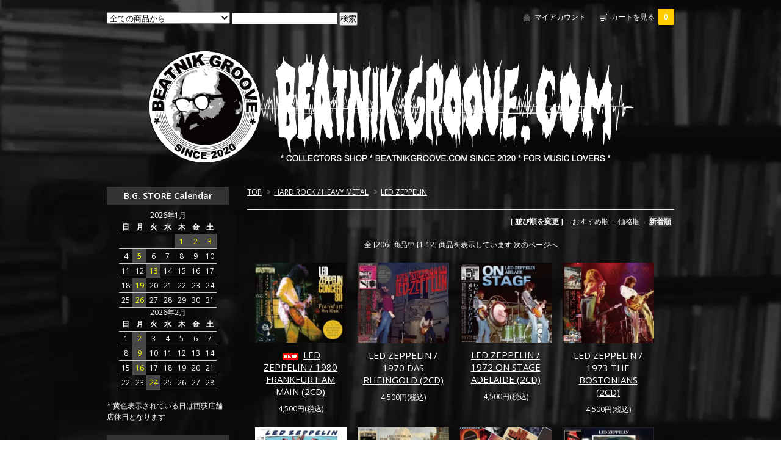

--- FILE ---
content_type: text/html; charset=EUC-JP
request_url: https://www.beatnikgroove.com/?mode=cate&cbid=2640968&csid=4&sort=n
body_size: 5976
content:
<!DOCTYPE html PUBLIC "-//W3C//DTD XHTML 1.0 Transitional//EN" "http://www.w3.org/TR/xhtml1/DTD/xhtml1-transitional.dtd">
<html xmlns:og="http://ogp.me/ns#" xmlns:fb="http://www.facebook.com/2008/fbml" xmlns:mixi="http://mixi-platform.com/ns#" xmlns="http://www.w3.org/1999/xhtml" xml:lang="ja" lang="ja" dir="ltr">
<head>
<meta http-equiv="content-type" content="text/html; charset=euc-jp" />
<meta http-equiv="X-UA-Compatible" content="IE=edge,chrome=1" />
<title>LED ZEPPELIN - コレクターズCD,DVD通販 BEATNIKGROOVE.COM (We can ship overseas)</title>
<meta name="Keywords" content="LED ZEPPELIN,コレクターズCD,コレクターズDVD,Beatles,ビートルズ,レア音源,ステイホーム,Oasis,オアシス,QUEEN,クイーン,西荻窪,西荻窪レコード,JAZZ,MILES DAVIS,西荻窪CDショップ,西荻窪 レコード,中古レコード,アナログレコード,中央線," />
<meta name="Description" content="コレクターズCD,DVD通販のウェブショップです☆洋楽ファン必見のレア音源多数★初めて会員登録して頂いた方にはボーナスポイント付与！WE CAN SHIP OVERSEAS (from TOKYO, Japan)" />
<meta name="Author" content="" />
<meta name="Copyright" content="GMOペパボ" />
<meta http-equiv="content-style-type" content="text/css" />
<meta http-equiv="content-script-type" content="text/javascript" />
<link rel="stylesheet" href="https://img07.shop-pro.jp/PA01454/395/css/3/index.css?cmsp_timestamp=20240130152827" type="text/css" />
<link rel="stylesheet" href="https://img07.shop-pro.jp/PA01454/395/css/3/product_list.css?cmsp_timestamp=20240130152827" type="text/css" />

<link rel="alternate" type="application/rss+xml" title="rss" href="https://www.beatnikgroove.com/?mode=rss" />
<link rel="shortcut icon" href="https://img07.shop-pro.jp/PA01454/395/favicon.ico?cmsp_timestamp=20260123130417" />
<script type="text/javascript" src="//ajax.googleapis.com/ajax/libs/jquery/1.7.2/jquery.min.js" ></script>
<meta property="og:title" content="LED ZEPPELIN - コレクターズCD,DVD通販 BEATNIKGROOVE.COM (We can ship overseas)" />
<meta property="og:description" content="コレクターズCD,DVD通販のウェブショップです☆洋楽ファン必見のレア音源多数★初めて会員登録して頂いた方にはボーナスポイント付与！WE CAN SHIP OVERSEAS (from TOKYO, Japan)" />
<meta property="og:url" content="https://www.beatnikgroove.com?mode=cate&cbid=2640968&csid=4&sort=n" />
<meta property="og:site_name" content="コレクターズCD,DVD通販 BEATNIKGROOVE.COM (We can ship overseas)" />
<meta property="og:image" content=""/>
<meta name="google-site-verification" content="kVeud63y-Y8je6dJPWGhuMij2GDBOQ1euxE_a9sTKlA" />
<meta name="google-site-verification" content="STdQz-H2olz3XReVtWsAMFnEc1yHFEN9DpQB3bB86ZA" />
<script>
  var Colorme = {"page":"product_list","shop":{"account_id":"PA01454395","title":"\u30b3\u30ec\u30af\u30bf\u30fc\u30baCD,DVD\u901a\u8ca9 BEATNIKGROOVE.COM (We can ship overseas)"},"basket":{"total_price":0,"items":[]},"customer":{"id":null}};

  (function() {
    function insertScriptTags() {
      var scriptTagDetails = [];
      var entry = document.getElementsByTagName('script')[0];

      scriptTagDetails.forEach(function(tagDetail) {
        var script = document.createElement('script');

        script.type = 'text/javascript';
        script.src = tagDetail.src;
        script.async = true;

        if( tagDetail.integrity ) {
          script.integrity = tagDetail.integrity;
          script.setAttribute('crossorigin', 'anonymous');
        }

        entry.parentNode.insertBefore(script, entry);
      })
    }

    window.addEventListener('load', insertScriptTags, false);
  })();
</script>
</head>
<body>
<meta name="colorme-acc-payload" content="?st=1&pt=10028&ut=2640968,4&at=PA01454395&v=20260126141628&re=&cn=5c14de01034042e856d73eae1c11e3eb" width="1" height="1" alt="" /><script>!function(){"use strict";Array.prototype.slice.call(document.getElementsByTagName("script")).filter((function(t){return t.src&&t.src.match(new RegExp("dist/acc-track.js$"))})).forEach((function(t){return document.body.removeChild(t)})),function t(c){var r=arguments.length>1&&void 0!==arguments[1]?arguments[1]:0;if(!(r>=c.length)){var e=document.createElement("script");e.onerror=function(){return t(c,r+1)},e.src="https://"+c[r]+"/dist/acc-track.js?rev=3",document.body.appendChild(e)}}(["acclog001.shop-pro.jp","acclog002.shop-pro.jp"])}();</script><link href="https://fonts.googleapis.com/css?family=Open+Sans:400italic,600italic,400,600" rel="stylesheet" type="text/css" />

<div id="container">

  
  <div id="header">
    <div class="header_link">
      <ul>
        <li class="my_account"><a href="https://www.beatnikgroove.com/?mode=myaccount"><i class="account"></i>マイアカウント</a></li>
        <li class="view_cart"><a href="https://www.beatnikgroove.com/cart/proxy/basket?shop_id=PA01454395&shop_domain=beatnikgroove.com"><i class="cart"></i>カートを見る<span class="count">0</span></a></li>
      </ul>
    </div>

    
    <div class="search">
      <form action="https://www.beatnikgroove.com/" method="GET" id="search">
        <input type="hidden" name="mode" value="srh" /><input type="hidden" name="sort" value="n" />
        <select name="cid">
          <option value="">全ての商品から</option>
                    <option value="2640569,0">BEATLES</option>
                    <option value="2818558,0">MILES DAVIS</option>
                    <option value="2640966,0">ROCK / POPS</option>
                    <option value="2640574,0">JAZZ / FUSION</option>
                    <option value="2640967,0">PROGRESSIVE ROCK</option>
                    <option value="2640968,0">HARD ROCK / HEAVY METAL</option>
                    <option value="2640969,0">PUNK / NEW WAVE</option>
                    <option value="2640575,0">BLUES</option>
                    <option value="2640603,0">SOUL / FUNK</option>
                    <option value="2966561,0">ORIGINAL CD</option>
                    <option value="2824126,0">ORIGINAL T-Shirt / Goods</option>
                  </select>
        <input type="text" name="keyword">
        <input type="submit" value="検索" />
      </form>
    </div>
    

    <h1 class="logo"><a href="./"><img src="https://img07.shop-pro.jp/PA01454/395/PA01454395.png?cmsp_timestamp=20260123130417" alt="コレクターズCD,DVD通販 BEATNIKGROOVE.COM (We can ship overseas)" /></a></h1>
  </div>
  

  
  <div id="main">
  
<div class="footstamp">
  <a href="./">TOP</a>
        <span>&gt;</span><a href='?mode=cate&cbid=2640968&csid=0&sort=n'>HARD ROCK / HEAVY METAL</a>      <span>&gt;</span><a href='?mode=cate&cbid=2640968&csid=4&sort=n'>LED ZEPPELIN</a>        </div>


















<div class="sort">
  <strong>[&nbsp;並び順を変更&nbsp;]</strong> - 
      <a href="?mode=cate&cbid=2640968&csid=4">おすすめ順</a> - 
    
      <a href="?mode=cate&cbid=2640968&csid=4&sort=p">価格順</a> - 
    
      <span style="font-weight: bolder;">新着順</span>
  </div>



<div class="pager">
    全 [206] 商品中 [1-12] 商品を表示しています
      <a href="?mode=cate&cbid=2640968&csid=4&sort=n&page=2">次のページへ</a>
  </div>



<div>
      <div class="item_box">
      <div class="item_photo">
                  <a href="?pid=190167062"><img src="https://img07.shop-pro.jp/PA01454/395/product/190167062_th.jpg?cmsp_timestamp=20260118133541" class="item" /></a><br />
              </div>
      <div class="item_detail">
        <p class="item_name">
          <a href="?pid=190167062"><img class='new_mark_img1' src='https://img.shop-pro.jp/img/new/icons5.gif' style='border:none;display:inline;margin:0px;padding:0px;width:auto;' />LED ZEPPELIN / 1980 FRANKFURT AM MAIN (2CD)</a>
        </p>
        <p class="item_price">
                    
          4,500円(税込)<br />
                            </p>
              </div>
    </div>
    
          <div class="item_box">
      <div class="item_photo">
                  <a href="?pid=189644239"><img src="https://img07.shop-pro.jp/PA01454/395/product/189644239_th.jpg?cmsp_timestamp=20251203125738" class="item" /></a><br />
              </div>
      <div class="item_detail">
        <p class="item_name">
          <a href="?pid=189644239">LED ZEPPELIN / 1970 DAS RHEINGOLD (2CD)</a>
        </p>
        <p class="item_price">
                    
          4,500円(税込)<br />
                            </p>
              </div>
    </div>
    
          <div class="item_box">
      <div class="item_photo">
                  <a href="?pid=189356125"><img src="https://img07.shop-pro.jp/PA01454/395/product/189356125_th.jpg?cmsp_timestamp=20251113163527" class="item" /></a><br />
              </div>
      <div class="item_detail">
        <p class="item_name">
          <a href="?pid=189356125">LED ZEPPELIN  / 1972 ON STAGE ADELAIDE (2CD)</a>
        </p>
        <p class="item_price">
                    
          4,500円(税込)<br />
                            </p>
              </div>
    </div>
    
          <div class="item_box">
      <div class="item_photo">
                  <a href="?pid=188565948"><img src="https://img07.shop-pro.jp/PA01454/395/product/188565948_th.jpg?cmsp_timestamp=20250919185141" class="item" /></a><br />
              </div>
      <div class="item_detail">
        <p class="item_name">
          <a href="?pid=188565948">LED ZEPPELIN / 1973 THE BOSTONIANS (2CD)</a>
        </p>
        <p class="item_price">
                    
          4,500円(税込)<br />
                            </p>
              </div>
    </div>
    
        <br style="clear:both;" />
          <div class="item_box">
      <div class="item_photo">
                  <a href="?pid=188074029"><img src="https://img07.shop-pro.jp/PA01454/395/product/188074029_th.jpg?cmsp_timestamp=20250821145945" class="item" /></a><br />
              </div>
      <div class="item_detail">
        <p class="item_name">
          <a href="?pid=188074029">LED ZEPPELIN / 1973 BONZO'S BIRTHDAY PARTY remaster from flat transfer (5CD)</a>
        </p>
        <p class="item_price">
                    
          5,500円(税込)<br />
                            </p>
              </div>
    </div>
    
          <div class="item_box">
      <div class="item_photo">
                  <a href="?pid=187117877"><img src="https://img07.shop-pro.jp/PA01454/395/product/187117877_th.jpg?cmsp_timestamp=20250615140240" class="item" /></a><br />
              </div>
      <div class="item_detail">
        <p class="item_name">
          <a href="?pid=187117877">LED ZEPPELIN  / 1971 FREE TRADE AGREEMENTS (2CD)</a>
        </p>
        <p class="item_price">
                    
          4,500円(税込)<br />
                            </p>
              </div>
    </div>
    
          <div class="item_box">
      <div class="item_photo">
                  <a href="?pid=186705886"><img src="https://img07.shop-pro.jp/PA01454/395/product/186705886_th.jpg?cmsp_timestamp=20250523190714" class="item" /></a><br />
              </div>
      <div class="item_detail">
        <p class="item_name">
          <a href="?pid=186705886">LED ZEPPELIN /  AT BOURNEMOUTH 1971 (3CD)</a>
        </p>
        <p class="item_price">
                    
          6,000円(税込)<br />
                            </p>
              </div>
    </div>
    
          <div class="item_box">
      <div class="item_photo">
                  <a href="?pid=183806270"><img src="https://img07.shop-pro.jp/PA01454/395/product/183806270_th.jpg?cmsp_timestamp=20241130121314" class="item" /></a><br />
              </div>
      <div class="item_detail">
        <p class="item_name">
          <a href="?pid=183806270">LED ZEPPELIN / THE FILM VOL.8 1979-1980 (DVD)</a>
        </p>
        <p class="item_price">
                    
          3,800円(税込)<br />
                            </p>
              </div>
    </div>
    
        <br style="clear:both;" />
          <div class="item_box">
      <div class="item_photo">
                  <a href="?pid=183756932"><img src="https://img07.shop-pro.jp/PA01454/395/product/183756932_th.jpg?cmsp_timestamp=20241128121854" class="item" /></a><br />
              </div>
      <div class="item_detail">
        <p class="item_name">
          <a href="?pid=183756932">LED ZEPPELIN / 1975 ONLY LOVERS LEFT ALIVE (2CD)</a>
        </p>
        <p class="item_price">
                    
          4,500円(税込)<br />
                            </p>
              </div>
    </div>
    
          <div class="item_box">
      <div class="item_photo">
                  <a href="?pid=182234099"><img src="https://img07.shop-pro.jp/PA01454/395/product/182234099_th.jpg?cmsp_timestamp=20240820170114" class="item" /></a><br />
              </div>
      <div class="item_detail">
        <p class="item_name">
          <a href="?pid=182234099">LED ZEPPELIN / THE FILM VOL.7 1977 (DVD)</a>
        </p>
        <p class="item_price">
                    
          3,800円(税込)<br />
                            </p>
              </div>
    </div>
    
          <div class="item_box">
      <div class="item_photo">
                  <a href="?pid=181987945"><img src="https://img07.shop-pro.jp/PA01454/395/product/181987945_th.jpg?cmsp_timestamp=20240731161406" class="item" /></a><br />
              </div>
      <div class="item_detail">
        <p class="item_name">
          <a href="?pid=181987945">LED ZEPPELIN / 1980 HANNOVER MESSE MULTIBAND REMASTER (2CD)</a>
        </p>
        <p class="item_price">
                    
          4,800円(税込)<br />
                            </p>
              </div>
    </div>
    
          <div class="item_box">
      <div class="item_photo">
                  <a href="?pid=181900096"><img src="https://img07.shop-pro.jp/PA01454/395/product/181900096_th.jpg?cmsp_timestamp=20240725141310" class="item" /></a><br />
              </div>
      <div class="item_detail">
        <p class="item_name">
          <a href="?pid=181900096">LED ZEPPELIN / THE FILM VOL.6 1977 (DVD)</a>
        </p>
        <p class="item_price">
                    
          3,800円(税込)<br />
                            </p>
              </div>
    </div>
    
      </div>


<br class="clear" />


<div class="pager">
    全 [206] 商品中 [1-12] 商品を表示しています
      <a href="?mode=cate&cbid=2640968&csid=4&sort=n&page=2">次のページへ</a>
  </div>











  
    </div>
  


<div id="side">

	<!--
    
  <div class="box" id="box_members">
    <h3>MEMBERS Login</h3>
          <a href="https://www.beatnikgroove.com/?mode=login&shop_back_url=https%3A%2F%2Fwww.beatnikgroove.com%2F">ログイン</a><br />
                <a href="https://www.beatnikgroove.com/customer/signup/new">新規会員登録はこちら</a>
              </div>
  	-->

	
	  <div class="box side_section side_section_cal">
		<h3>B.G. STORE Calendar</h3>
    <div class="side_cal">
      <table class="tbl_calendar">
    <caption>2026年1月</caption>
    <tr>
        <th class="sun">日</th>
        <th>月</th>
        <th>火</th>
        <th>水</th>
        <th>木</th>
        <th>金</th>
        <th class="sat">土</th>
    </tr>
    <tr>
<td></td>
<td></td>
<td></td>
<td></td>
<td class="thu holiday" style="background-color: #474747; color: #FFFF00;">1</td>
<td class="fri" style="background-color: #474747; color: #FFFF00;">2</td>
<td class="sat" style="background-color: #474747; color: #FFFF00;">3</td>
</tr>
<tr>
<td class="sun">4</td>
<td class="mon" style="background-color: #474747; color: #FFFF00;">5</td>
<td class="tue">6</td>
<td class="wed">7</td>
<td class="thu">8</td>
<td class="fri">9</td>
<td class="sat">10</td>
</tr>
<tr>
<td class="sun">11</td>
<td class="mon holiday">12</td>
<td class="tue" style="background-color: #474747; color: #FFFF00;">13</td>
<td class="wed">14</td>
<td class="thu">15</td>
<td class="fri">16</td>
<td class="sat">17</td>
</tr>
<tr>
<td class="sun">18</td>
<td class="mon" style="background-color: #474747; color: #FFFF00;">19</td>
<td class="tue">20</td>
<td class="wed">21</td>
<td class="thu">22</td>
<td class="fri">23</td>
<td class="sat">24</td>
</tr>
<tr>
<td class="sun">25</td>
<td class="mon" style="background-color: #474747; color: #FFFF00;">26</td>
<td class="tue">27</td>
<td class="wed">28</td>
<td class="thu">29</td>
<td class="fri">30</td>
<td class="sat">31</td>
</tr>
</table><table class="tbl_calendar">
    <caption>2026年2月</caption>
    <tr>
        <th class="sun">日</th>
        <th>月</th>
        <th>火</th>
        <th>水</th>
        <th>木</th>
        <th>金</th>
        <th class="sat">土</th>
    </tr>
    <tr>
<td class="sun">1</td>
<td class="mon" style="background-color: #474747; color: #FFFF00;">2</td>
<td class="tue">3</td>
<td class="wed">4</td>
<td class="thu">5</td>
<td class="fri">6</td>
<td class="sat">7</td>
</tr>
<tr>
<td class="sun">8</td>
<td class="mon" style="background-color: #474747; color: #FFFF00;">9</td>
<td class="tue">10</td>
<td class="wed holiday">11</td>
<td class="thu">12</td>
<td class="fri">13</td>
<td class="sat">14</td>
</tr>
<tr>
<td class="sun">15</td>
<td class="mon" style="background-color: #474747; color: #FFFF00;">16</td>
<td class="tue">17</td>
<td class="wed">18</td>
<td class="thu">19</td>
<td class="fri">20</td>
<td class="sat">21</td>
</tr>
<tr>
<td class="sun">22</td>
<td class="mon holiday">23</td>
<td class="tue" style="background-color: #474747; color: #FFFF00;">24</td>
<td class="wed">25</td>
<td class="thu">26</td>
<td class="fri">27</td>
<td class="sat">28</td>
</tr>
</table>
    </div>
          <div class="side_cal_memo">
        <br>* 黄色表示されている日は西荻店舗店休日となります
      </div>
      </div>

  
  <div class="box" id="box_category">
  <h3>ITEMS Genre</h3>
  <ul class="category">
    <li><a href="/?mode=srh&cid=&keyword=">ALL ITEMS</a></li>
                <li><a href="https://www.beatnikgroove.com/?mode=cate&cbid=2640569&csid=0&sort=n">BEATLES</a></li>
                      <li><a href="https://www.beatnikgroove.com/?mode=cate&cbid=2818558&csid=0&sort=n">MILES DAVIS</a></li>
                      <li><a href="https://www.beatnikgroove.com/?mode=cate&cbid=2640966&csid=0&sort=n">ROCK / POPS</a></li>
                      <li><a href="https://www.beatnikgroove.com/?mode=cate&cbid=2640574&csid=0&sort=n">JAZZ / FUSION</a></li>
                      <li><a href="https://www.beatnikgroove.com/?mode=cate&cbid=2640967&csid=0&sort=n">PROGRESSIVE ROCK</a></li>
                      <li><a href="https://www.beatnikgroove.com/?mode=cate&cbid=2640968&csid=0&sort=n">HARD ROCK / HEAVY METAL</a></li>
                      <li><a href="https://www.beatnikgroove.com/?mode=cate&cbid=2640969&csid=0&sort=n">PUNK / NEW WAVE</a></li>
                      <li><a href="https://www.beatnikgroove.com/?mode=cate&cbid=2640575&csid=0&sort=n">BLUES</a></li>
                      <li><a href="https://www.beatnikgroove.com/?mode=cate&cbid=2640603&csid=0&sort=n">SOUL / FUNK</a></li>
                      <li><a href="https://www.beatnikgroove.com/?mode=cate&cbid=2966561&csid=0&sort=n">ORIGINAL CD</a></li>
                      <li><a href="https://www.beatnikgroove.com/?mode=cate&cbid=2824126&csid=0&sort=n">ORIGINAL T-Shirt / Goods</a></li>
            </ul>
  
      
  </div>
  

    
        

    
    
        <div class="box" id="box_freepage">
    <h3>SPECIAL Featur</h3>
      <ul>
                <li><a href="https://www.beatnikgroove.com/?mode=f2">店舗情報</a></li>
                <li><a href="https://www.beatnikgroove.com/?mode=f3">BEATLES紙ジャケシリーズ</a></li>
                <li><a href="https://www.beatnikgroove.com/?mode=f4">LINE公式アカウント始めました</a></li>
              </ul>
    </div>
        
	
      
            <div class="box" id="box_owner">
        <h3>About US</h3>
                <p class="name">BEATNIK GROOVE</p>
        <p class="memo">★ BEATNIK GROOVE WEB-SHOP<br>
・ 洋楽ファン必見のレア音源多数、 新作情報も随時更新中！ <br>
・ 会員様限定のお得なポイント制、初めて会員登録して頂いた方にはボーナス500ポイント付与！<br>
・ 送料全国一律198円 * 5000円以上のお買い上げで送料無料！<br>
・ お支払い方法も多種対応しております。
<br><br>
★ BEATNIK GROOVE STORE<br>
・ 2023年3月に店舗も開店しました。コレクターズCD/DVD/Blu-Ray以外にも、レコード（VINYL）やTシャツも取り揃えてあります。更にミュージック・アートの展示販売、店内冷蔵庫にて冷えたドリンクも販売しております。ぜひお越しください。<br>
・ 杉並区西荻南 2-7-6 1F<br>
・ TEL * 03-6337-2066<br>
・西荻窪駅から徒歩5分<br>
<a href="https://www.beatnikgroove.com/?tid=3&mode=f2">⇒ 店舗への道順はこちらをクリック</a>
<br><br>
★ WE CAN SHIP OVERSEAS<br>
 (from TOKYO, Japan)<br>
If you can't read Japanese Languege, please send e-mail in English to<br>
shop@beatnikgroove.com</p>
              </div>
            

    
    
        <div class="box" id="box_mailmaga">
    <h3>News letter</h3>
      <a href="https://beatnikgroove.shop-pro.jp/customer/newsletter/subscriptions/new">メルマガ登録・解除はこちら</a>
    </div>
        
	
    
    
        <div class="box" id="box_mobile">
    <h3>MOBILE Site</h3>
      <img src="https://img07.shop-pro.jp/PA01454/395/qrcode.jpg?cmsp_timestamp=20260123130417">
    </div>
        

    </div>
  

  
  <div id="footer">
    <ul class="footer_menu">
      <li><a href="./">ホーム</a></li>
      <li><a href="https://www.beatnikgroove.com/?mode=myaccount">マイアカウント</a></li>
      <li><a href="https://beatnikgroove.shop-pro.jp/customer/inquiries/new">お問い合わせ</a></li>
      <li><a href="https://www.beatnikgroove.com/?mode=privacy">プライバシーポリシー</a></li>
      <li><a href="https://www.beatnikgroove.com/?mode=sk#payment">お支払い方法について</a></li>
      <li><a href="https://www.beatnikgroove.com/?mode=sk#delivery">配送方法・送料について</a></li>
      <li><a href="https://www.beatnikgroove.com/?mode=sk">特定商取引法に基づく表記</a></li>
      <li><a href="https://www.beatnikgroove.com/?mode=rss">RSS</a> / <a href="https://www.beatnikgroove.com/?mode=atom">ATOM</a></li>
    </ul>
     &#169;2020  BEATNIKGROOVE.COM
  </div>
  

</div><script type="text/javascript" src="https://www.beatnikgroove.com/js/cart.js" ></script>
<script type="text/javascript" src="https://www.beatnikgroove.com/js/async_cart_in.js" ></script>
<script type="text/javascript" src="https://www.beatnikgroove.com/js/product_stock.js" ></script>
<script type="text/javascript" src="https://www.beatnikgroove.com/js/js.cookie.js" ></script>
<script type="text/javascript" src="https://www.beatnikgroove.com/js/favorite_button.js" ></script>
</body></html>